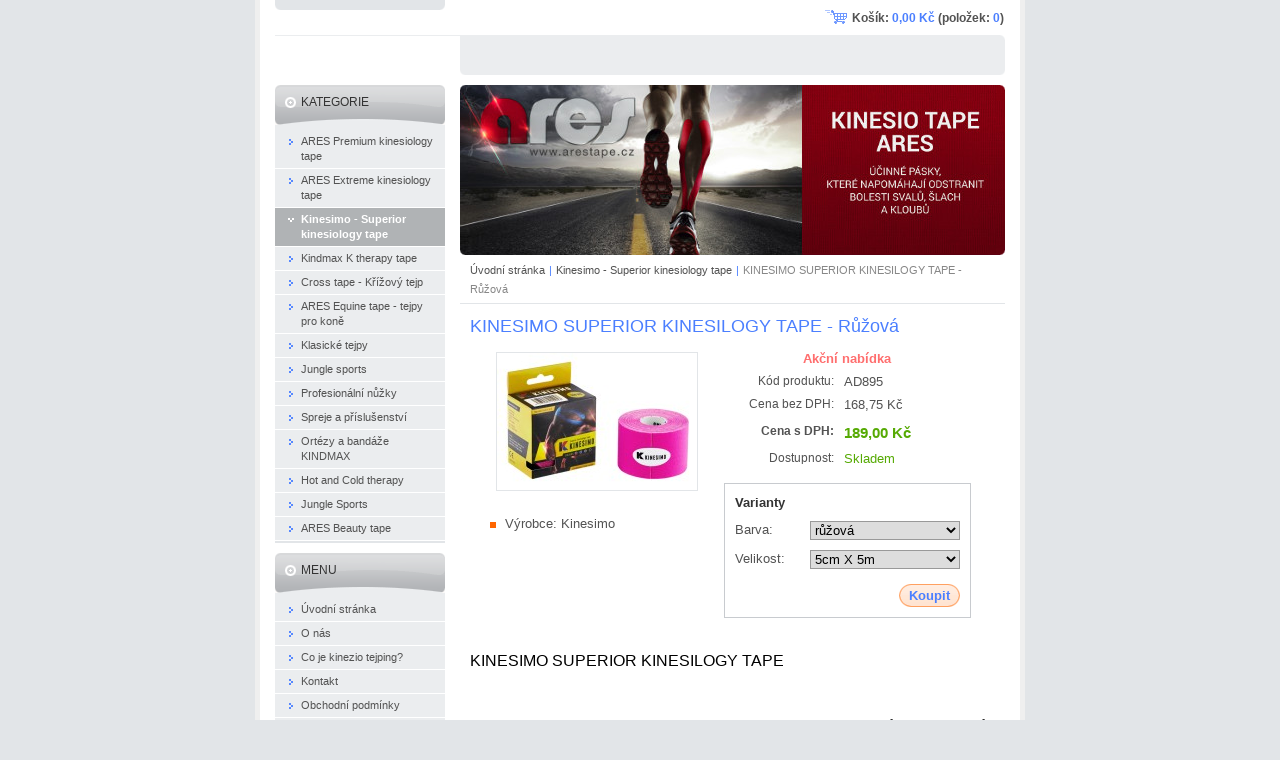

--- FILE ---
content_type: text/html; charset=UTF-8
request_url: http://www.areshop.cz/products/kinesimo-superior-kinesilogy-tape-ruzova/
body_size: 8296
content:
<!--[if lte IE 9]><!DOCTYPE HTML PUBLIC "-//W3C//DTD HTML 4.01 Transitional//EN" "http://www.w3.org/TR/html4/loose.dtd"><![endif]-->
<!DOCTYPE html>

<!--[if IE]><html class="ie" lang="cs"><![endif]-->
<!--[if gt IE 9]><!--> 
<html lang="cs">
<!--<![endif]-->
<head>
	<!--[if lte IE 9]><meta http-equiv="X-UA-Compatible" content="IE=EmulateIE7"><![endif]-->
	<base href="http://www.areshop.cz/">
  <meta charset="utf-8">
  <meta name="description" content="">
  <meta name="keywords" content="">
  <meta name="generator" content="Webnode">
  <meta name="apple-mobile-web-app-capable" content="yes">
  <meta name="apple-mobile-web-app-status-bar-style" content="black">
  <meta name="format-detection" content="telephone=no">
    <link rel="shortcut icon" href="https://c3a7c60567.clvaw-cdnwnd.com/eb61d05924e2bd729214f1d9c769878a/200000214-5bc2d5cbce/facebook_profile_white – kopie.ico">
  <link rel="stylesheet" href="http://www.areshop.cz/wysiwyg/system.style.css">
<link rel="canonical" href="http://www.areshop.cz/products/kinesimo-superior-kinesilogy-tape-ruzova/">
<script type="text/javascript">(function(i,s,o,g,r,a,m){i['GoogleAnalyticsObject']=r;i[r]=i[r]||function(){
			(i[r].q=i[r].q||[]).push(arguments)},i[r].l=1*new Date();a=s.createElement(o),
			m=s.getElementsByTagName(o)[0];a.async=1;a.src=g;m.parentNode.insertBefore(a,m)
			})(window,document,'script','//www.google-analytics.com/analytics.js','ga');ga('create', 'UA-797705-6', 'auto',{"name":"wnd_header"});ga('wnd_header.set', 'dimension1', 'W1');ga('wnd_header.set', 'anonymizeIp', true);ga('wnd_header.send', 'pageview');var pageTrackerAllTrackEvent=function(category,action,opt_label,opt_value){ga('send', 'event', category, action, opt_label, opt_value)};</script>
  <link rel="alternate" type="application/rss+xml" href="http://areshop.cz/rss/pf-all.xml" title="Všechny produkty">
  <link rel="alternate" type="application/rss+xml" href="http://areshop.cz/rss/all.xml" title="Všechny články">
<!--[if lte IE 9]><style type="text/css">.cke_skin_webnode iframe {vertical-align: baseline !important;}</style><![endif]-->
	<title>KINESIMO SUPERIOR KINESILOGY TAPE - Růžová :: REHAPRO</title>
	<meta name="robots" content="index, follow">
	<meta name="googlebot" content="index, follow">
    <script type="text/javascript" src="https://d11bh4d8fhuq47.cloudfront.net/_system/skins/v11/50000102/js/jquery-1.7.1.min.js"></script>
    <script type="text/javascript" src="https://d11bh4d8fhuq47.cloudfront.net/_system/skins/v11/50000102/js/functions.js"></script>
	<link rel="stylesheet" type="text/css" href="https://d11bh4d8fhuq47.cloudfront.net/_system/skins/v11/50000102/css/style.css" media="screen,projection,handheld,tv">
	<link rel="stylesheet" type="text/css" href="https://d11bh4d8fhuq47.cloudfront.net/_system/skins/v11/50000102/css/print.css" media="print">
	<!--[if gte IE 5]>
	<link rel="stylesheet" type="text/css" href="https://d11bh4d8fhuq47.cloudfront.net/_system/skins/v11/50000102/css/style-ie.css" media="screen,projection,handheld,tv">
	<![endif]-->

				<script type="text/javascript">
				/* <![CDATA[ */
					
					if (typeof(RS_CFG) == 'undefined') RS_CFG = new Array();
					RS_CFG['staticServers'] = new Array('https://d11bh4d8fhuq47.cloudfront.net/');
					RS_CFG['skinServers'] = new Array('https://d11bh4d8fhuq47.cloudfront.net/');
					RS_CFG['filesPath'] = 'http://www.areshop.cz/_files/';
					RS_CFG['filesAWSS3Path'] = 'https://c3a7c60567.clvaw-cdnwnd.com/eb61d05924e2bd729214f1d9c769878a/';
					RS_CFG['lbClose'] = 'Zavřít';
					RS_CFG['skin'] = 'default';
					if (!RS_CFG['labels']) RS_CFG['labels'] = new Array();
					RS_CFG['systemName'] = 'Webnode';
						
					RS_CFG['responsiveLayout'] = 0;
					RS_CFG['mobileDevice'] = 0;
					RS_CFG['labels']['copyPasteSource'] = 'Více zde:';
					
				/* ]]> */
				</script><script type="text/javascript" src="https://d11bh4d8fhuq47.cloudfront.net/_system/client/js/compressed/frontend.package.1-3-108.js?ph=c3a7c60567"></script><style type="text/css"></style></head>

<body>
	<!-- PAGE -->
	<div id="page">

		<div id="wrapper">

			<!-- HEADER -->
			<div id="header">
				<div id="logo"><a href="home/" title="Přejít na úvodní stránku."><span id="rbcSystemIdentifierLogo" style="visibility: hidden;">REHAPRO</span></a></div>
				<h3 id="slogan"><span id="rbcCompanySlogan" class="rbcNoStyleSpan"></span></h3>
			</div><!-- / id="header" -->
			<!-- / HEADER -->

			<hr class="hidden">

			<!-- MAIN ZONE -->
			<div id="main" class="floatRight">

				<!-- ILLUSTRATION -->
				<div id="illustration">
					<img src="https://c3a7c60567.clvaw-cdnwnd.com/eb61d05924e2bd729214f1d9c769878a/200000273-2e0442efec/50000000.jpg?ph=c3a7c60567" width="545" height="170" alt="">
					<span class="masque"><!-- masque --></span>
				</div><!-- / id="illustration" -->
				<!-- / ILLUSTRATION -->

				<hr class="hidden">

				<!-- NAVIGATOR -->
				<div id="pageNavigator" class="rbcContentBlock"><a href="/home/">Úvodní stránka</a><span> | </span><a href="/kinesimo-superior-kinesiology-tape/">Kinesimo - Superior kinesiology tape</a><span> | </span><span id="navCurrentPage">KINESIMO SUPERIOR KINESILOGY TAPE - Růžová</span><hr class="hidden"></div>				<!-- / NAVIGATOR -->

				<!-- CONTENT -->
				<div id="content">

					<!-- CENTER ZONE ~ MAIN -->
					<div id="mainZone" class="colA">

						<!-- SHOP DETAIL -->						<div class="box shop shopDetail products">							<div class="content detail">										<h1><span>KINESIMO SUPERIOR KINESILOGY TAPE - Růžová</span></h1>																<div class="leftBlock">																									<span class="image"><a href="/images/200000288-522f3522f6/Kinesimo_ruzova.jpg?s3=1" title="Odkaz se otevře do nového okna prohlížeče." onclick="return !window.open(this.href);"><img src="https://c3a7c60567.clvaw-cdnwnd.com/eb61d05924e2bd729214f1d9c769878a/system_preview_200000288-522f3522f6/Kinesimo_ruzova.jpg" width="200" height="137" alt="KINESIMO SUPERIOR KINESILOGY TAPE - Růžová"></a></span>																				<div class="cleaner"><!-- / --></div>																		<ul class="rbcEshopProductDetails">										                                        <li>                                            <span class="title">Výrobce:</span>                                             <span class="value">Kinesimo</span>                                        </li>        									</ul>																	</div>                                                                <div class="price">                                    <table>                                        	                                    <tr class="rbcEshopSale">                                            <td colspan="2"><span class="sale">Akční nabídka</span></td>                                        </tr>                                                                                       <tr>                                            <td class="title">Kód produktu:</td>                                            <td class="value">AD895</td>                                        </tr>                                                                                                                                <tr>                                            <td class="title">Cena bez DPH:</td>                                             <td class="value">168,75 Kč</td>                                        </tr>                                         <tr>                                            <td class="title"><b>Cena s DPH:</b></td>                                             <td class="value">                                                <ins>189,00 Kč<ins>                                                                                            </td>                                        </tr>                                                                                                									<tr class="rbcEshopStock-inStock">                                            <td class="title">Dostupnost:</td>                                             <td class="value">Skladem</td>                                        </tr>                                        		                                                                            </table>                                                                                        <form class="addToBasket" action="/products/kinesimo-superior-kinesilogy-tape-ruzova/" method="post">                    <div class="form rbcVariants">                                                <div class="variantWrapper">                            <h4>Varianty</h4>                                                                 <div class="variantRow">                                    <label for="rbcListStyle_es_prod_products.color" class="rbcSelectLabel">Barva:</label><select id="rbcListStyle_es_prod_products.color" name="es_prod_products.color" class="rbcSelectList">	<option value="růžová" selected="selected">růžová</option>
	
</select>                                </div>                                         <div class="variantRow">                                    <label for="rbcListStyle_es_prod_products.size" class="rbcSelectLabel">Velikost:</label><select id="rbcListStyle_es_prod_products.size" name="es_prod_products.size" class="rbcSelectList">	<option value="5cm X 5m" selected="selected">5cm X 5m</option>
	
</select>                                </div>                                    <div class="cleaner"><!-- / --></div>                        </div>                                                                                     <div class="accordion clearfix">                                                                                </div>                        <input type="hidden" name="quantity" id="quantity" value="1" maxlength="2">                        <input type="hidden" name="buyItem" value="200000896">                        <div class="button" onmouseout="this.className='button';" onmouseover="this.className='button hoverButton';"><div class="rightTop"><div class="leftBottom"><div class="rightBottom">                            <button type="submit">Koupit</button>                        </div></div></div></div>                        <div class="cleaner"><!-- / --></div>                    </div>                </form>                                                                                            </div>                                                                <div class="cleaner"><!-- / --></div>								<div class="wsw">									<!-- WSW --><h2 class="product_title" open="" style="margin-bottom: 12px; font-size: 16px; color: rgb(0, 0, 0); caret-color: rgb(0, 0, 0);">KINESIMO SUPERIOR KINESILOGY TAPE</h2>
<h2 class="product_title" open="" style="margin-bottom: 12px; font-size: 16px; color: rgb(0, 0, 0); caret-color: rgb(0, 0, 0);">&nbsp;</h2>
<div style="font-size: 12.8px;">
	<div class="gmail_default" style="color: rgb(34, 34, 34); font-family: arial; font-size: small; line-height: normal;">
		<font face="tahoma, sans-serif">je hypoalergenní náplast na svaly, která napomáhá odstranit bolesti svalů, šlach a kloubů. určená výhradně pro lékařské účely.</font></div>
	<div>
		&nbsp;</div>
</div>
<div class="product_desc" font-size:="" open="" style="font-size: 12.8px; margin: 0px 50px 24px 0px; padding: 0px; line-height: 24px;">
	<p style="margin-bottom: 0px;">Pomáhá odstranit bolest svalů, šlach, kloubů a redukují svalovou únavu a výskyt křečí. Tejpy mají stejnou roztažnost jako lidská kůže, díky tomu nijak neomezují v pohybu.</p>
</div>
<div class="product_desc" font-size:="" open="" style="margin: 0px 50px 24px 0px; padding: 0px; line-height: 24px; caret-color: rgb(0, 0, 0); color: rgb(0, 0, 0);">
	<p style="margin-bottom: 0px;">&nbsp;</p>
	<p style="margin-bottom: 0px;">TEJPY KINESIMO JSOU VYROBENY NA NEJMODERNĚJŠÍ VÝROBNÍ LINCE.</p>
	<p style="margin-bottom: 0px;">&nbsp;</p>
</div>
<ul class="list" font-size:="" open="" style="margin-bottom: 0px; margin-left: 15px; list-style-position: initial; list-style-image: initial; caret-color: rgb(0, 0, 0); color: rgb(0, 0, 0);">
	<li ..="" img="" style="margin-left: 0px; padding-top: 3px; padding-bottom: 3px; padding-left: 3px; background-image: url(">stejná roztažnost jako lidská kůže</li>
	<li ..="" img="" style="margin-left: 0px; padding-top: 3px; padding-bottom: 3px; padding-left: 3px; background-image: url(">neobsahuje latex</li>
	<li ..="" img="" style="margin-left: 0px; padding-top: 3px; padding-bottom: 3px; padding-left: 3px; background-image: url(">jako lepidlo je použita termosenzibilní lékařská pryskyřice</li>
	<li ..="" img="" style="margin-left: 0px; padding-top: 3px; padding-bottom: 3px; padding-left: 3px; background-image: url(">umožňuje odpařování tělesné vlhkosti</li>
	<li ..="" img="" style="margin-left: 0px; padding-top: 3px; padding-bottom: 3px; padding-left: 3px; background-image: url(">díky voděodolnosti nevylučuje běžnou hygienu</li>
	<li ..="" img="" style="margin-left: 0px; padding-top: 3px; padding-bottom: 3px; padding-left: 3px; background-image: url(">po aplikaci vydrží na těle až 5 dní</li>
	<li ..="" img="" style="margin-left: 0px; padding-top: 3px; padding-bottom: 3px; padding-left: 3px; background-image: url(">neomezuje v pohybu</li>
</ul>
<div>
	&nbsp;</div>
<div>
	<h3 style="font-size: 14.08px;">Doporučení! Kinesio tape by měl vždy aplikovat lékař, fyzioterapeut nebo vyškolený pracovník rehabilitace s absolvovaným akreditovaným kurzem kinesio tapingu</h3>
	<div>
		&nbsp;</div>
</div>
<p>&nbsp;</p>
									<!-- / WSW -->								</div><!-- / class="wsw" -->								                                                                <div class="rbcBookmarks"><div id="rbcBookmarks200001019"></div></div>
		<script type="text/javascript">
			/* <![CDATA[ */
			Event.observe(window, 'load', function(){
				var bookmarks = '<div style=\"float:left;\"><div style=\"float:left;\"><iframe src=\"//www.facebook.com/plugins/like.php?href=http://www.areshop.cz/products/kinesimo-superior-kinesilogy-tape-ruzova/&amp;send=false&amp;layout=button_count&amp;width=155&amp;show_faces=false&amp;action=like&amp;colorscheme=light&amp;font&amp;height=21&amp;appId=397846014145828&amp;locale=cs_CZ\" scrolling=\"no\" frameborder=\"0\" style=\"border:none; overflow:hidden; width:155px; height:21px; position:relative; top:1px;\" allowtransparency=\"true\"></iframe></div><div style=\"float:left;\"><a href=\"https://twitter.com/share\" class=\"twitter-share-button\" data-count=\"horizontal\" data-via=\"webnode\" data-lang=\"en\">Tweet</a></div><script type=\"text/javascript\">(function() {var po = document.createElement(\'script\'); po.type = \'text/javascript\'; po.async = true;po.src = \'//platform.twitter.com/widgets.js\';var s = document.getElementsByTagName(\'script\')[0]; s.parentNode.insertBefore(po, s);})();'+'<'+'/scr'+'ipt></div> <div class=\"addthis_toolbox addthis_default_style\" style=\"float:left;\"><a class=\"addthis_counter addthis_pill_style\"></a></div> <script type=\"text/javascript\">(function() {var po = document.createElement(\'script\'); po.type = \'text/javascript\'; po.async = true;po.src = \'http://s7.addthis.com/js/250/addthis_widget.js#pubid=webnode\';var s = document.getElementsByTagName(\'script\')[0]; s.parentNode.insertBefore(po, s);})();'+'<'+'/scr'+'ipt><div style=\"clear:both;\"></div>';
				$('rbcBookmarks200001019').innerHTML = bookmarks;
				bookmarks.evalScripts();
			});
			/* ]]> */
		</script>
																			</div><!-- / class="content detail" -->						</div><!-- / class="box shop shopDetail products" -->						<!-- / SHOP DETAIL -->						<hr class="hidden">		
					</div><!-- / id="mainZone" class="colA" -->
					<!-- / CENTER ZONE ~ MAIN -->

				</div><!-- / id="content" -->
				<!-- / CONTENT -->

			</div><!-- / id="main" class="floatRight" -->
			<!-- / MAIN ZONE -->

			<!-- SIDEBAR -->
			<div id="sidebar" class="colD floatLeft">





				<!-- ESHOP CATEGORIES -->
				<div id="rbcEsCategories" class="box">
					<div class="content">

						<h2><span>Kategorie</span></h2>

		<ul class="ProductCategories">
	<li class="first">		<a href="/kinezio-tejpy-ares/">		<span>ARES Premium kinesiology tape</span>	</a>	</li>
	<li>		<a href="/kinesio-tape-ares-extreme-/">		<span>ARES Extreme kinesiology tape</span>	</a>	</li>
	<li class="open selected">		<a href="/kinesimo-superior-kinesiology-tape/">		<span>Kinesimo - Superior kinesiology tape</span>	</a>	</li>
	<li>		<a href="/produkty-1/">		<span>Kindmax K therapy tape</span>	</a>	</li>
	<li>		<a href="/cross-tape-krizovy-tejp/">		<span>Cross tape - Křížový tejp</span>	</a>	</li>
	<li>		<a href="/ares-equine-tape-tejpy-pro-kone/">		<span>ARES Equine tape - tejpy pro koně</span>	</a>	</li>
	<li>		<a href="/klasicke-tejpy/">		<span>Klasické tejpy</span>	</a>	</li>
	<li>		<a href="/jungle-sports/">		<span>Jungle sports</span>	</a>	</li>
	<li>		<a href="/profesionalni-nuzky/">		<span>Profesionální nůžky</span>	</a>	</li>
	<li>		<a href="/lepidla-ve-spreji-pod-tejpy/">		<span>Spreje a příslušenství</span>	</a>	</li>
	<li>		<a href="/ortezy-a-bandaze/">		<span>Ortézy a bandáže KINDMAX</span>	</a>	</li>
	<li>		<a href="/hot-and-cold-therapy/">		<span>Hot and Cold therapy</span>	</a>	</li>
	<li>		<a href="/a/">		<span>Jungle Sports</span>	</a>	</li>
	<li class="last">		<a href="/ares-beauty-tape/">		<span>ARES Beauty tape</span>	</a>	</li>
</ul>

						</div><!-- / class="content" -->
					</div><!-- / id="rbcEshopCategories" class="box" -->
					<!-- / ESHOP CATEGORIES -->

					<hr class="hidden">


					




				<!-- MENU -->
				<div id="menu" class="box">
					<div class="content">

						<h2><span>Menu</span></h2>

		<ul class="menu">
	<li class="first"><a href="/home/"><span>Úvodní stránka</span></a></li>
	<li><a href="/o-nas/"><span>O nás</span></a></li>
	<li><a href="/co-je-kinezio-tejping-/"><span>Co je kinezio tejping?</span></a></li>
	<li><a href="/kontakt/"><span>Kontakt</span></a></li>
	<li><a href="/obchodni-podminky/"><span>Obchodní podmínky</span></a></li>
	<li class="last"><a href="/podminky-ochrany-osobnich-udaju-gdpr/"><span>Podmínky ochrany osobních údajů (GDPR)</span></a></li>
</ul>

						</div><!-- / class="content" -->
					</div><!-- / id="menu" class="box" -->
					<!-- / MENU -->

					<hr class="hidden">


					




				<!-- SEARCH -->
				<div id="search" class="box">
					<div class="content">

						<h2><span>Vyhledávání</span></h2>

		<form action="/search/" method="get" id="fulltextSearch">

							<fieldset>
								<label for="fulltextSearchText" class="hidden">Hledat:</label>
								<input type="text" id="fulltextSearchText" name="text" value="">
								<input class="submit" type="image" src="https://d11bh4d8fhuq47.cloudfront.net/_system/skins/v11/50000102/img/button-search.png" alt="Hledat">
								<script type="text/javascript">

									var ftText = document.getElementById("fulltextSearchText");

									if ( ftText.value == "" )
										ftText.value = "Hledat";

									ftText.tabIndex = "1";

									// Doplneni udalosti onfocus a onblur na pole pro zadani vyhledavaneho textu
									ftText.onfocus	= function() { checkInputValue(this, "Hledat"); };
									ftText.onblur		= function() { checkInputValue(this, "Hledat"); };

									// Kontrola odesilaneho vyhledavaneho textu, aby se neodesilal vychozi text
									document.getElementById("fulltextSearch").onsubmit = function() { return checkFormValue("Hledat"); };

								</script>
							</fieldset>

		</form>

					</div><!-- / class="content" -->
				</div><!-- / id="search" class="box" -->
				<!-- / SEARCH -->


				<hr class="hidden">


		



						<!-- CONTACT -->
						<div class="box contact">
							<div class="content">

								<h2><span>Kontakt</span></h2>

		

								<address>
									<strong>REHAPRO</strong>
									

									<br class="hidden">
									<span class="address">
REHAPRO<br />
Lipanská 189<br />
Kostelec nad Černými lesy<br />
281 63
									</span>

	
									

									<br class="hidden">
									<span class="email">
										<a href="&#109;&#97;&#105;&#108;&#116;&#111;:&#105;&#110;&#102;&#111;&#64;&#114;&#101;&#104;&#97;&#112;&#114;&#111;&#46;&#99;&#122;"><span id="rbcContactEmail">&#105;&#110;&#102;&#111;&#64;&#114;&#101;&#104;&#97;&#112;&#114;&#111;&#46;&#99;&#122;</span></a>
									</span>

	
									

									<br class="hidden">
									<span class="phone">
+420 730 167 875
									</span>

	
                                    

                                    <br class="hidden">
                                    <span class="misc">
Osobní odběr není možný
                                    </span>

    
								</address>

		

							</div><!-- / class="content" -->
						</div><!-- / class="box contact" -->
						<!-- / CONTACT -->


						<hr class="hidden">


					




						<!-- WYSIWYG -->
						<div class="box wysiwyg">
							<div class="content wsw">
								<!-- WSW -->

		<h3>Podle zákona o evidenci tržeb je prodávající povinen vystavit kupujícímu účtenku. Zároveň je povinen zaevidovat přijatou tržbu u správce daně online; v případě technického výpadku pak nejpozději do 48 hodin</h3>


								<!-- / WSW -->
							</div><!-- / class="content wsw" -->
						</div><!-- / class="box wysiwyg" -->
						<!-- / WYSIWYG -->


						<hr class="hidden">


		

			</div><!-- / id="sidebar" class="colD floatLeft" -->
			<!-- / SIDEBAR -->

		</div><!-- / id="wrapper" -->

        <div id="topBar">
        
            <div id="languageSelect"></div>			
            
            <div id="cartInfo">
				<a href="es-cart/">Košík:				<span class="price">0,00 Kč</span> 
				(položek: 
				<span class="items">0</span>)</a>
            </div>
            
            <!-- 
            <ul id="quick">
                <li class="homepage"><a href="home/" title="Přejít na úvodní stránku.">Úvodní stránka</a></li>
                <li class="sitemap"><a href="/sitemap/" title="Přejít na mapu stránek.">Mapa stránek</a></li>
                <li class="rss"><a href="/rss/" title="RSS kanály">RSS</a></li>
                <li class="print"><a href="javascript:window.print();" title="Vytisknout stránku">Tisk</a></li>
            </ul>
            -->
            
        </div>
        
		<hr class="hidden">

		<!-- FOOTER -->
		<div id="footer">
			<p><span id="rbcFooterText" class="rbcNoStyleSpan">© 2012 Všechna práva vyhrazena Rehapro.cz</span></p>
			<p id="rubicus"><span class="rbcSignatureText"></span></p>
		</div><!-- / id="footer" -->
		<!-- / FOOTER -->

	</div><!-- / id="page" -->
	<!-- / PAGE -->

	<script type="text/javascript">
		/* <![CDATA[ */

			RubicusFrontendIns.addObserver
			({

				onContentChange: function ()
				{
					RubicusFrontendIns.faqInit('faq', 'answerBlock');
				},

				onStartSlideshow: function()
				{
					$('slideshowControl').innerHTML	= 'Pozastavit prezentaci';
					$('slideshowControl').title			= 'Pozastavit automatické procházení obrázků';
					slideshowHover($('slideshowControl'), true);

					$('slideshowControl').onclick		= RubicusFrontendIns.stopSlideshow.bind(RubicusFrontendIns);
				},

				onStopSlideshow: function()
				{
					$('slideshowControl').innerHTML	= 'Spustit prezentaci';
					$('slideshowControl').title			= 'Spustit automatické procházení obrázků';
					slideshowHover($('slideshowControl'), true);

					$('slideshowControl').onclick		= RubicusFrontendIns.startSlideshow.bind(RubicusFrontendIns);
				},

				onShowImage: function()
				{
					if (RubicusFrontendIns.isSlideshowMode())
					{
						$('slideshowControl').innerHTML	= 'Pozastavit prezentaci';
						$('slideshowControl').title			= 'Pozastavit automatické procházení obrázků';
						slideshowHover($('slideshowControl'), false);

						$('slideshowControl').onclick		= RubicusFrontendIns.stopSlideshow.bind(RubicusFrontendIns);
					}
				}

			});

			RubicusFrontendIns.faqInit('faq', 'answerBlock');

			RubicusFrontendIns.addFileToPreload('https://d11bh4d8fhuq47.cloudfront.net/_system/skins/v11/50000102/img/loading.gif');
			RubicusFrontendIns.addFileToPreload('https://d11bh4d8fhuq47.cloudfront.net/_system/skins/v11/50000102/img/button-hover.png');
			RubicusFrontendIns.addFileToPreload('https://d11bh4d8fhuq47.cloudfront.net/_system/skins/v11/50000102/img/button-fulltext-hover.png');
			RubicusFrontendIns.addFileToPreload('https://d11bh4d8fhuq47.cloudfront.net/_system/skins/v11/50000102/img/slideshow-start-hover.png');
			RubicusFrontendIns.addFileToPreload('https://d11bh4d8fhuq47.cloudfront.net/_system/skins/v11/50000102/img/slideshow-pause-hover.png');

		/* ]]> */
	</script>

<div id="rbcFooterHtml"></div><script type="text/javascript">var keenTrackerCmsTrackEvent=function(id){if(typeof _jsTracker=="undefined" || !_jsTracker){return false;};try{var name=_keenEvents[id];var keenEvent={user:{u:_keenData.u,p:_keenData.p,lc:_keenData.lc,t:_keenData.t},action:{identifier:id,name:name,category:'cms',platform:'WND1',version:'2.1.157'},browser:{url:location.href,ua:navigator.userAgent,referer_url:document.referrer,resolution:screen.width+'x'+screen.height,ip:'3.145.148.189'}};_jsTracker.jsonpSubmit('PROD',keenEvent,function(err,res){});}catch(err){console.log(err)};};</script></body>
</html>
